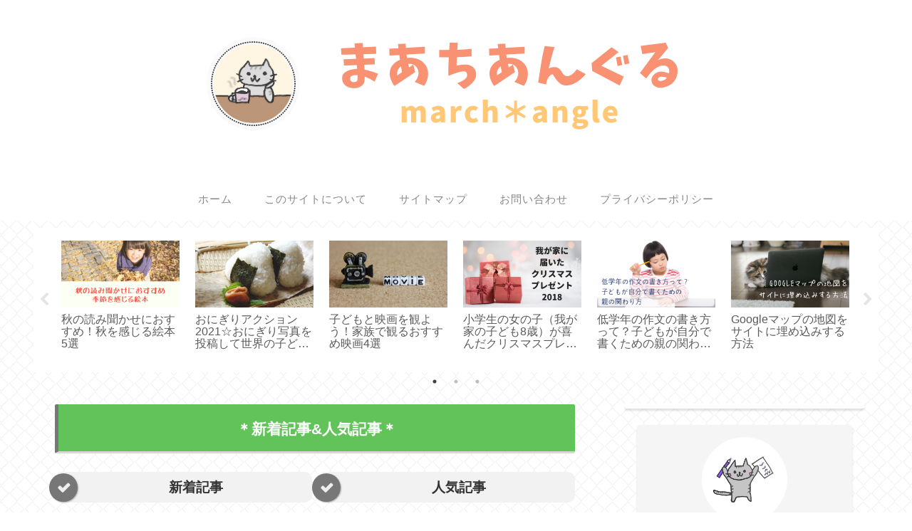

--- FILE ---
content_type: text/html; charset=utf-8
request_url: https://www.google.com/recaptcha/api2/aframe
body_size: 266
content:
<!DOCTYPE HTML><html><head><meta http-equiv="content-type" content="text/html; charset=UTF-8"></head><body><script nonce="hfuve1TRUUiY5wj0ezO8gg">/** Anti-fraud and anti-abuse applications only. See google.com/recaptcha */ try{var clients={'sodar':'https://pagead2.googlesyndication.com/pagead/sodar?'};window.addEventListener("message",function(a){try{if(a.source===window.parent){var b=JSON.parse(a.data);var c=clients[b['id']];if(c){var d=document.createElement('img');d.src=c+b['params']+'&rc='+(localStorage.getItem("rc::a")?sessionStorage.getItem("rc::b"):"");window.document.body.appendChild(d);sessionStorage.setItem("rc::e",parseInt(sessionStorage.getItem("rc::e")||0)+1);localStorage.setItem("rc::h",'1769087096164');}}}catch(b){}});window.parent.postMessage("_grecaptcha_ready", "*");}catch(b){}</script></body></html>

--- FILE ---
content_type: text/css
request_url: https://marching18.com/wp-content/themes/cocoon-child-master/style.css?ver=6.8.3&fver=20181016072842
body_size: 807
content:
@charset "UTF-8";
.article h2:before { content: “”; }

/*!
Theme Name: Cocoon Child
Template:   cocoon-master
Version:    0.0.5
*/

/************************************
** 子テーマ用のスタイルを書く
************************************/
/*必要ならばここにコードを書く*/


/************************************
** レスポンシブデザイン用のメディアクエリ
************************************/
/*1240px以下*/
@media screen and (max-width: 1240px){
  /*必要ならばここにコードを書く*/
}

/*1030px以下*/
@media screen and (max-width: 1030px){
  /*必要ならばここにコードを書く*/
}

/*768px以下*/
@media screen and (max-width: 768px){
  /*必要ならばここにコードを書く*/
}

/*480px以下*/
@media screen and (max-width: 480px){
  /*必要ならばここにコードを書く*/
}

/*ここからマウスオーバーで浮く*/
.home main, .archive main{
background-color: transparent;
margin-top: 0;
padding-top: 0;
}

.category-content{
background-color: white;
padding: 1em 1em 0.2em;
margin-bottom: 1em;
}

.entry-card-wrap{
transition: all .3s ease;
margin-bottom: 1em!important;
background-color: white;
border-radius: 4px;
}

.entry-card-wrap:hover{
box-shadow: 0 10px 20px -5px rgba(0,0,0,0.2);
transform: translateY(-2px);
background-color: white;
}
/*ここまでマウスオーバーで浮く*/


/*ページネーション*/
.pagination-next, .next, .prev, .pager-prev-next{ display: none; }
.pager-numbers a { text-decoration: none; }

.page-numbers{
    border: none !important;
    border-radius: 50%;
    font-family: sans-serif;
    font-size: 80%;
    color: #666 !important;
    box-shadow: 0 2px 5px 0 rgba(0,0,0,0.2);
    transition: all .1s ease;
    background-color: #ffffff;
}

.pagination a.page-numbers:hover,.pager-numbers a:hover .page-numbers{
    background-color: #FFC776; /* マウスオーバー時の背景色 */
    color: #fff !important;
}

.pagination .current, .pager-links .current{
    background-color: #ccc;
    color: #fff;
}
/*ここまで*/